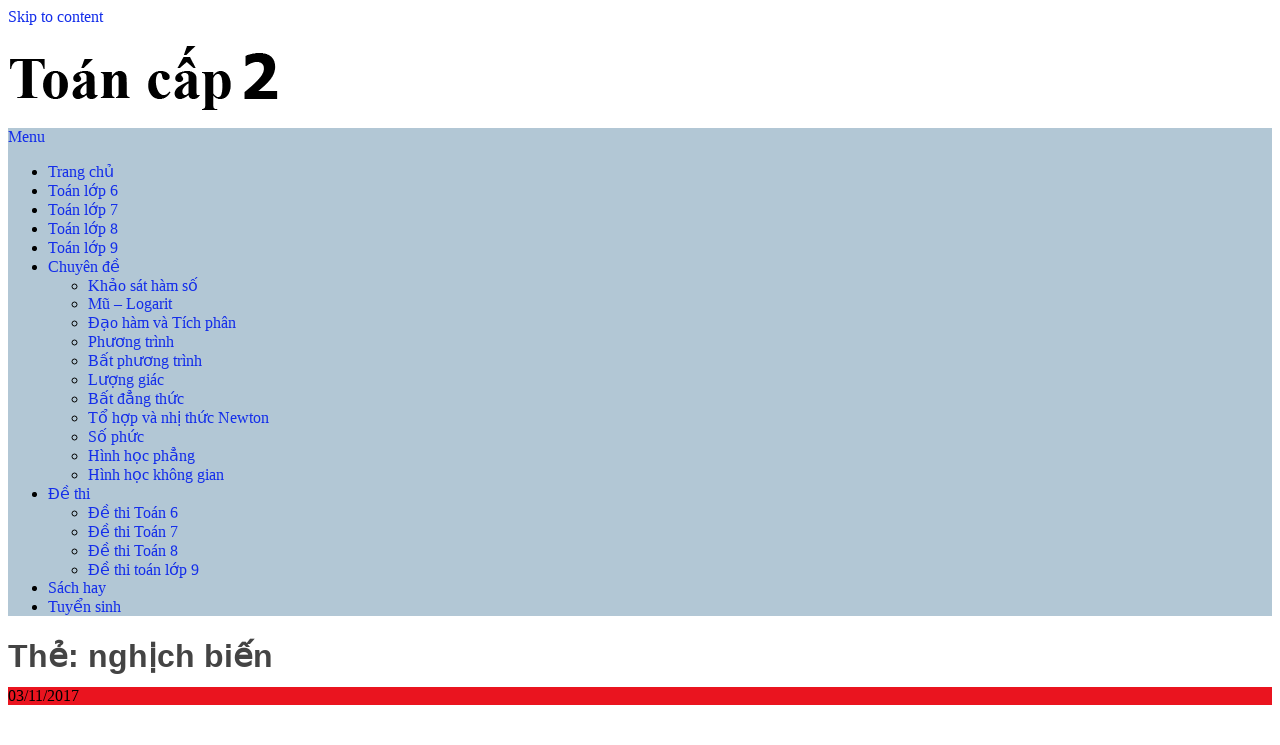

--- FILE ---
content_type: text/html; charset=UTF-8
request_url: https://toancap2.com/tag/nghich-bien/
body_size: 10093
content:
<!DOCTYPE html>
<html lang="vi">
<head>
	<meta charset="UTF-8">
	<meta name="viewport" content="width=device-width, initial-scale=1">
	<link rel="profile" href="https://gmpg.org/xfn/11">
	<link rel="pingback" href="https://toancap2.com/xmlrpc.php">
	<meta name='robots' content='index, follow, max-image-preview:large, max-snippet:-1, max-video-preview:-1' />
	<style>img:is([sizes="auto" i], [sizes^="auto," i]) { contain-intrinsic-size: 3000px 1500px }</style>
	
	<!-- This site is optimized with the Yoast SEO plugin v26.1.1 - https://yoast.com/wordpress/plugins/seo/ -->
	<title>nghịch biến - Toán cấp 2</title>
	<link rel="canonical" href="https://toancap2.com/tag/nghich-bien/" />
	<meta property="og:locale" content="vi_VN" />
	<meta property="og:type" content="article" />
	<meta property="og:title" content="nghịch biến - Toán cấp 2" />
	<meta property="og:url" content="https://toancap2.com/tag/nghich-bien/" />
	<meta property="og:site_name" content="Toán cấp 2" />
	<meta name="twitter:card" content="summary_large_image" />
	<script type="application/ld+json" class="yoast-schema-graph">{"@context":"https://schema.org","@graph":[{"@type":"CollectionPage","@id":"https://toancap2.com/tag/nghich-bien/","url":"https://toancap2.com/tag/nghich-bien/","name":"nghịch biến - Toán cấp 2","isPartOf":{"@id":"https://toancap2.com/#website"},"primaryImageOfPage":{"@id":"https://toancap2.com/tag/nghich-bien/#primaryimage"},"image":{"@id":"https://toancap2.com/tag/nghich-bien/#primaryimage"},"thumbnailUrl":"https://toancap2.com/wp-content/uploads/2017/11/2-dang-toan-ve-su-bien-thien-cua-ham-so.jpg","breadcrumb":{"@id":"https://toancap2.com/tag/nghich-bien/#breadcrumb"},"inLanguage":"vi"},{"@type":"ImageObject","inLanguage":"vi","@id":"https://toancap2.com/tag/nghich-bien/#primaryimage","url":"https://toancap2.com/wp-content/uploads/2017/11/2-dang-toan-ve-su-bien-thien-cua-ham-so.jpg","contentUrl":"https://toancap2.com/wp-content/uploads/2017/11/2-dang-toan-ve-su-bien-thien-cua-ham-so.jpg","width":600,"height":306,"caption":"2 dạng toán về sự biến thiên của hàm số"},{"@type":"BreadcrumbList","@id":"https://toancap2.com/tag/nghich-bien/#breadcrumb","itemListElement":[{"@type":"ListItem","position":1,"name":"Home","item":"https://toancap2.com/"},{"@type":"ListItem","position":2,"name":"nghịch biến"}]},{"@type":"WebSite","@id":"https://toancap2.com/#website","url":"https://toancap2.com/","name":"Toán cấp 2","description":"Yêu Toán học","publisher":{"@id":"https://toancap2.com/#organization"},"potentialAction":[{"@type":"SearchAction","target":{"@type":"EntryPoint","urlTemplate":"https://toancap2.com/?s={search_term_string}"},"query-input":{"@type":"PropertyValueSpecification","valueRequired":true,"valueName":"search_term_string"}}],"inLanguage":"vi"},{"@type":"Organization","@id":"https://toancap2.com/#organization","name":"Toán cấp 2","url":"https://toancap2.com/","logo":{"@type":"ImageObject","inLanguage":"vi","@id":"https://toancap2.com/#/schema/logo/image/","url":"https://toancap2.com/wp-content/uploads/2020/09/cropped-logo-toancap3.com-26.6.20171.png","contentUrl":"https://toancap2.com/wp-content/uploads/2020/09/cropped-logo-toancap3.com-26.6.20171.png","width":272,"height":64,"caption":"Toán cấp 2"},"image":{"@id":"https://toancap2.com/#/schema/logo/image/"}}]}</script>
	<!-- / Yoast SEO plugin. -->


<link rel='dns-prefetch' href='//fonts.googleapis.com' />
<link rel="alternate" type="application/rss+xml" title="Dòng thông tin Toán cấp 2 &raquo;" href="https://toancap2.com/feed/" />
<link rel="alternate" type="application/rss+xml" title="Toán cấp 2 &raquo; Dòng bình luận" href="https://toancap2.com/comments/feed/" />
<link rel="alternate" type="application/rss+xml" title="Dòng thông tin cho Thẻ Toán cấp 2 &raquo; nghịch biến" href="https://toancap2.com/tag/nghich-bien/feed/" />
<script type="text/javascript">
/* <![CDATA[ */
window._wpemojiSettings = {"baseUrl":"https:\/\/s.w.org\/images\/core\/emoji\/16.0.1\/72x72\/","ext":".png","svgUrl":"https:\/\/s.w.org\/images\/core\/emoji\/16.0.1\/svg\/","svgExt":".svg","source":{"concatemoji":"https:\/\/toancap2.com\/wp-includes\/js\/wp-emoji-release.min.js?ver=6.8.3"}};
/*! This file is auto-generated */
!function(s,n){var o,i,e;function c(e){try{var t={supportTests:e,timestamp:(new Date).valueOf()};sessionStorage.setItem(o,JSON.stringify(t))}catch(e){}}function p(e,t,n){e.clearRect(0,0,e.canvas.width,e.canvas.height),e.fillText(t,0,0);var t=new Uint32Array(e.getImageData(0,0,e.canvas.width,e.canvas.height).data),a=(e.clearRect(0,0,e.canvas.width,e.canvas.height),e.fillText(n,0,0),new Uint32Array(e.getImageData(0,0,e.canvas.width,e.canvas.height).data));return t.every(function(e,t){return e===a[t]})}function u(e,t){e.clearRect(0,0,e.canvas.width,e.canvas.height),e.fillText(t,0,0);for(var n=e.getImageData(16,16,1,1),a=0;a<n.data.length;a++)if(0!==n.data[a])return!1;return!0}function f(e,t,n,a){switch(t){case"flag":return n(e,"\ud83c\udff3\ufe0f\u200d\u26a7\ufe0f","\ud83c\udff3\ufe0f\u200b\u26a7\ufe0f")?!1:!n(e,"\ud83c\udde8\ud83c\uddf6","\ud83c\udde8\u200b\ud83c\uddf6")&&!n(e,"\ud83c\udff4\udb40\udc67\udb40\udc62\udb40\udc65\udb40\udc6e\udb40\udc67\udb40\udc7f","\ud83c\udff4\u200b\udb40\udc67\u200b\udb40\udc62\u200b\udb40\udc65\u200b\udb40\udc6e\u200b\udb40\udc67\u200b\udb40\udc7f");case"emoji":return!a(e,"\ud83e\udedf")}return!1}function g(e,t,n,a){var r="undefined"!=typeof WorkerGlobalScope&&self instanceof WorkerGlobalScope?new OffscreenCanvas(300,150):s.createElement("canvas"),o=r.getContext("2d",{willReadFrequently:!0}),i=(o.textBaseline="top",o.font="600 32px Arial",{});return e.forEach(function(e){i[e]=t(o,e,n,a)}),i}function t(e){var t=s.createElement("script");t.src=e,t.defer=!0,s.head.appendChild(t)}"undefined"!=typeof Promise&&(o="wpEmojiSettingsSupports",i=["flag","emoji"],n.supports={everything:!0,everythingExceptFlag:!0},e=new Promise(function(e){s.addEventListener("DOMContentLoaded",e,{once:!0})}),new Promise(function(t){var n=function(){try{var e=JSON.parse(sessionStorage.getItem(o));if("object"==typeof e&&"number"==typeof e.timestamp&&(new Date).valueOf()<e.timestamp+604800&&"object"==typeof e.supportTests)return e.supportTests}catch(e){}return null}();if(!n){if("undefined"!=typeof Worker&&"undefined"!=typeof OffscreenCanvas&&"undefined"!=typeof URL&&URL.createObjectURL&&"undefined"!=typeof Blob)try{var e="postMessage("+g.toString()+"("+[JSON.stringify(i),f.toString(),p.toString(),u.toString()].join(",")+"));",a=new Blob([e],{type:"text/javascript"}),r=new Worker(URL.createObjectURL(a),{name:"wpTestEmojiSupports"});return void(r.onmessage=function(e){c(n=e.data),r.terminate(),t(n)})}catch(e){}c(n=g(i,f,p,u))}t(n)}).then(function(e){for(var t in e)n.supports[t]=e[t],n.supports.everything=n.supports.everything&&n.supports[t],"flag"!==t&&(n.supports.everythingExceptFlag=n.supports.everythingExceptFlag&&n.supports[t]);n.supports.everythingExceptFlag=n.supports.everythingExceptFlag&&!n.supports.flag,n.DOMReady=!1,n.readyCallback=function(){n.DOMReady=!0}}).then(function(){return e}).then(function(){var e;n.supports.everything||(n.readyCallback(),(e=n.source||{}).concatemoji?t(e.concatemoji):e.wpemoji&&e.twemoji&&(t(e.twemoji),t(e.wpemoji)))}))}((window,document),window._wpemojiSettings);
/* ]]> */
</script>

<style id='wp-emoji-styles-inline-css' type='text/css'>

	img.wp-smiley, img.emoji {
		display: inline !important;
		border: none !important;
		box-shadow: none !important;
		height: 1em !important;
		width: 1em !important;
		margin: 0 0.07em !important;
		vertical-align: -0.1em !important;
		background: none !important;
		padding: 0 !important;
	}
</style>
<link rel='stylesheet' id='wp-block-library-css' href='https://toancap2.com/wp-includes/css/dist/block-library/style.min.css?ver=6.8.3' type='text/css' media='all' />
<style id='classic-theme-styles-inline-css' type='text/css'>
/*! This file is auto-generated */
.wp-block-button__link{color:#fff;background-color:#32373c;border-radius:9999px;box-shadow:none;text-decoration:none;padding:calc(.667em + 2px) calc(1.333em + 2px);font-size:1.125em}.wp-block-file__button{background:#32373c;color:#fff;text-decoration:none}
</style>
<style id='pdfemb-pdf-embedder-viewer-style-inline-css' type='text/css'>
.wp-block-pdfemb-pdf-embedder-viewer{max-width:none}

</style>
<style id='global-styles-inline-css' type='text/css'>
:root{--wp--preset--aspect-ratio--square: 1;--wp--preset--aspect-ratio--4-3: 4/3;--wp--preset--aspect-ratio--3-4: 3/4;--wp--preset--aspect-ratio--3-2: 3/2;--wp--preset--aspect-ratio--2-3: 2/3;--wp--preset--aspect-ratio--16-9: 16/9;--wp--preset--aspect-ratio--9-16: 9/16;--wp--preset--color--black: #000000;--wp--preset--color--cyan-bluish-gray: #abb8c3;--wp--preset--color--white: #ffffff;--wp--preset--color--pale-pink: #f78da7;--wp--preset--color--vivid-red: #cf2e2e;--wp--preset--color--luminous-vivid-orange: #ff6900;--wp--preset--color--luminous-vivid-amber: #fcb900;--wp--preset--color--light-green-cyan: #7bdcb5;--wp--preset--color--vivid-green-cyan: #00d084;--wp--preset--color--pale-cyan-blue: #8ed1fc;--wp--preset--color--vivid-cyan-blue: #0693e3;--wp--preset--color--vivid-purple: #9b51e0;--wp--preset--gradient--vivid-cyan-blue-to-vivid-purple: linear-gradient(135deg,rgba(6,147,227,1) 0%,rgb(155,81,224) 100%);--wp--preset--gradient--light-green-cyan-to-vivid-green-cyan: linear-gradient(135deg,rgb(122,220,180) 0%,rgb(0,208,130) 100%);--wp--preset--gradient--luminous-vivid-amber-to-luminous-vivid-orange: linear-gradient(135deg,rgba(252,185,0,1) 0%,rgba(255,105,0,1) 100%);--wp--preset--gradient--luminous-vivid-orange-to-vivid-red: linear-gradient(135deg,rgba(255,105,0,1) 0%,rgb(207,46,46) 100%);--wp--preset--gradient--very-light-gray-to-cyan-bluish-gray: linear-gradient(135deg,rgb(238,238,238) 0%,rgb(169,184,195) 100%);--wp--preset--gradient--cool-to-warm-spectrum: linear-gradient(135deg,rgb(74,234,220) 0%,rgb(151,120,209) 20%,rgb(207,42,186) 40%,rgb(238,44,130) 60%,rgb(251,105,98) 80%,rgb(254,248,76) 100%);--wp--preset--gradient--blush-light-purple: linear-gradient(135deg,rgb(255,206,236) 0%,rgb(152,150,240) 100%);--wp--preset--gradient--blush-bordeaux: linear-gradient(135deg,rgb(254,205,165) 0%,rgb(254,45,45) 50%,rgb(107,0,62) 100%);--wp--preset--gradient--luminous-dusk: linear-gradient(135deg,rgb(255,203,112) 0%,rgb(199,81,192) 50%,rgb(65,88,208) 100%);--wp--preset--gradient--pale-ocean: linear-gradient(135deg,rgb(255,245,203) 0%,rgb(182,227,212) 50%,rgb(51,167,181) 100%);--wp--preset--gradient--electric-grass: linear-gradient(135deg,rgb(202,248,128) 0%,rgb(113,206,126) 100%);--wp--preset--gradient--midnight: linear-gradient(135deg,rgb(2,3,129) 0%,rgb(40,116,252) 100%);--wp--preset--font-size--small: 13px;--wp--preset--font-size--medium: 20px;--wp--preset--font-size--large: 36px;--wp--preset--font-size--x-large: 42px;--wp--preset--spacing--20: 0.44rem;--wp--preset--spacing--30: 0.67rem;--wp--preset--spacing--40: 1rem;--wp--preset--spacing--50: 1.5rem;--wp--preset--spacing--60: 2.25rem;--wp--preset--spacing--70: 3.38rem;--wp--preset--spacing--80: 5.06rem;--wp--preset--shadow--natural: 6px 6px 9px rgba(0, 0, 0, 0.2);--wp--preset--shadow--deep: 12px 12px 50px rgba(0, 0, 0, 0.4);--wp--preset--shadow--sharp: 6px 6px 0px rgba(0, 0, 0, 0.2);--wp--preset--shadow--outlined: 6px 6px 0px -3px rgba(255, 255, 255, 1), 6px 6px rgba(0, 0, 0, 1);--wp--preset--shadow--crisp: 6px 6px 0px rgba(0, 0, 0, 1);}:where(.is-layout-flex){gap: 0.5em;}:where(.is-layout-grid){gap: 0.5em;}body .is-layout-flex{display: flex;}.is-layout-flex{flex-wrap: wrap;align-items: center;}.is-layout-flex > :is(*, div){margin: 0;}body .is-layout-grid{display: grid;}.is-layout-grid > :is(*, div){margin: 0;}:where(.wp-block-columns.is-layout-flex){gap: 2em;}:where(.wp-block-columns.is-layout-grid){gap: 2em;}:where(.wp-block-post-template.is-layout-flex){gap: 1.25em;}:where(.wp-block-post-template.is-layout-grid){gap: 1.25em;}.has-black-color{color: var(--wp--preset--color--black) !important;}.has-cyan-bluish-gray-color{color: var(--wp--preset--color--cyan-bluish-gray) !important;}.has-white-color{color: var(--wp--preset--color--white) !important;}.has-pale-pink-color{color: var(--wp--preset--color--pale-pink) !important;}.has-vivid-red-color{color: var(--wp--preset--color--vivid-red) !important;}.has-luminous-vivid-orange-color{color: var(--wp--preset--color--luminous-vivid-orange) !important;}.has-luminous-vivid-amber-color{color: var(--wp--preset--color--luminous-vivid-amber) !important;}.has-light-green-cyan-color{color: var(--wp--preset--color--light-green-cyan) !important;}.has-vivid-green-cyan-color{color: var(--wp--preset--color--vivid-green-cyan) !important;}.has-pale-cyan-blue-color{color: var(--wp--preset--color--pale-cyan-blue) !important;}.has-vivid-cyan-blue-color{color: var(--wp--preset--color--vivid-cyan-blue) !important;}.has-vivid-purple-color{color: var(--wp--preset--color--vivid-purple) !important;}.has-black-background-color{background-color: var(--wp--preset--color--black) !important;}.has-cyan-bluish-gray-background-color{background-color: var(--wp--preset--color--cyan-bluish-gray) !important;}.has-white-background-color{background-color: var(--wp--preset--color--white) !important;}.has-pale-pink-background-color{background-color: var(--wp--preset--color--pale-pink) !important;}.has-vivid-red-background-color{background-color: var(--wp--preset--color--vivid-red) !important;}.has-luminous-vivid-orange-background-color{background-color: var(--wp--preset--color--luminous-vivid-orange) !important;}.has-luminous-vivid-amber-background-color{background-color: var(--wp--preset--color--luminous-vivid-amber) !important;}.has-light-green-cyan-background-color{background-color: var(--wp--preset--color--light-green-cyan) !important;}.has-vivid-green-cyan-background-color{background-color: var(--wp--preset--color--vivid-green-cyan) !important;}.has-pale-cyan-blue-background-color{background-color: var(--wp--preset--color--pale-cyan-blue) !important;}.has-vivid-cyan-blue-background-color{background-color: var(--wp--preset--color--vivid-cyan-blue) !important;}.has-vivid-purple-background-color{background-color: var(--wp--preset--color--vivid-purple) !important;}.has-black-border-color{border-color: var(--wp--preset--color--black) !important;}.has-cyan-bluish-gray-border-color{border-color: var(--wp--preset--color--cyan-bluish-gray) !important;}.has-white-border-color{border-color: var(--wp--preset--color--white) !important;}.has-pale-pink-border-color{border-color: var(--wp--preset--color--pale-pink) !important;}.has-vivid-red-border-color{border-color: var(--wp--preset--color--vivid-red) !important;}.has-luminous-vivid-orange-border-color{border-color: var(--wp--preset--color--luminous-vivid-orange) !important;}.has-luminous-vivid-amber-border-color{border-color: var(--wp--preset--color--luminous-vivid-amber) !important;}.has-light-green-cyan-border-color{border-color: var(--wp--preset--color--light-green-cyan) !important;}.has-vivid-green-cyan-border-color{border-color: var(--wp--preset--color--vivid-green-cyan) !important;}.has-pale-cyan-blue-border-color{border-color: var(--wp--preset--color--pale-cyan-blue) !important;}.has-vivid-cyan-blue-border-color{border-color: var(--wp--preset--color--vivid-cyan-blue) !important;}.has-vivid-purple-border-color{border-color: var(--wp--preset--color--vivid-purple) !important;}.has-vivid-cyan-blue-to-vivid-purple-gradient-background{background: var(--wp--preset--gradient--vivid-cyan-blue-to-vivid-purple) !important;}.has-light-green-cyan-to-vivid-green-cyan-gradient-background{background: var(--wp--preset--gradient--light-green-cyan-to-vivid-green-cyan) !important;}.has-luminous-vivid-amber-to-luminous-vivid-orange-gradient-background{background: var(--wp--preset--gradient--luminous-vivid-amber-to-luminous-vivid-orange) !important;}.has-luminous-vivid-orange-to-vivid-red-gradient-background{background: var(--wp--preset--gradient--luminous-vivid-orange-to-vivid-red) !important;}.has-very-light-gray-to-cyan-bluish-gray-gradient-background{background: var(--wp--preset--gradient--very-light-gray-to-cyan-bluish-gray) !important;}.has-cool-to-warm-spectrum-gradient-background{background: var(--wp--preset--gradient--cool-to-warm-spectrum) !important;}.has-blush-light-purple-gradient-background{background: var(--wp--preset--gradient--blush-light-purple) !important;}.has-blush-bordeaux-gradient-background{background: var(--wp--preset--gradient--blush-bordeaux) !important;}.has-luminous-dusk-gradient-background{background: var(--wp--preset--gradient--luminous-dusk) !important;}.has-pale-ocean-gradient-background{background: var(--wp--preset--gradient--pale-ocean) !important;}.has-electric-grass-gradient-background{background: var(--wp--preset--gradient--electric-grass) !important;}.has-midnight-gradient-background{background: var(--wp--preset--gradient--midnight) !important;}.has-small-font-size{font-size: var(--wp--preset--font-size--small) !important;}.has-medium-font-size{font-size: var(--wp--preset--font-size--medium) !important;}.has-large-font-size{font-size: var(--wp--preset--font-size--large) !important;}.has-x-large-font-size{font-size: var(--wp--preset--font-size--x-large) !important;}
:where(.wp-block-post-template.is-layout-flex){gap: 1.25em;}:where(.wp-block-post-template.is-layout-grid){gap: 1.25em;}
:where(.wp-block-columns.is-layout-flex){gap: 2em;}:where(.wp-block-columns.is-layout-grid){gap: 2em;}
:root :where(.wp-block-pullquote){font-size: 1.5em;line-height: 1.6;}
</style>
<link rel='stylesheet' id='bbspoiler-css' href='https://toancap2.com/wp-content/plugins/bbspoiler/inc/bbspoiler.css?ver=6.8.3' type='text/css' media='all' />
<link rel='stylesheet' id='related-posts-by-taxonomy-css' href='https://toancap2.com/wp-content/plugins/related-posts-by-taxonomy/includes/assets/css/styles.css?ver=6.8.3' type='text/css' media='all' />
<link rel='stylesheet' id='toc-screen-css' href='https://toancap2.com/wp-content/plugins/table-of-contents-plus/screen.min.css?ver=2411.1' type='text/css' media='all' />
<link rel='stylesheet' id='ribbon-lite-style-css' href='https://toancap2.com/wp-content/themes/ribbon-lite/style.css?ver=6.8.3' type='text/css' media='all' />
<style id='ribbon-lite-style-inline-css' type='text/css'>

        #site-header { background-image: url(''); }
        #tabber .inside li .meta b,footer .widget li a:hover,.fn a,.reply a,#tabber .inside li div.info .entry-title a:hover, #navigation ul ul a:hover,.single_post a, a:hover, .sidebar.c-4-12 .textwidget a, #site-footer .textwidget a, #commentform a, #tabber .inside li a, .copyrights a:hover, a, .sidebar.c-4-12 a:hover, .top a:hover, footer .tagcloud a:hover { color: #EA141F; }

        .nav-previous a:hover, .nav-next a:hover, #commentform input#submit, #searchform input[type='submit'], .home_menu_item, .primary-navigation a:hover, .post-date-ribbon, .currenttext, .pagination a:hover, .readMore a, .mts-subscribe input[type='submit'], .pagination .current, .woocommerce nav.woocommerce-pagination ul li a:focus, .woocommerce nav.woocommerce-pagination ul li a:hover, .woocommerce nav.woocommerce-pagination ul li span.current, .woocommerce-product-search input[type="submit"], .woocommerce a.button, .woocommerce-page a.button, .woocommerce button.button, .woocommerce-page button.button, .woocommerce input.button, .woocommerce-page input.button, .woocommerce #respond input#submit, .woocommerce-page #respond input#submit, .woocommerce #content input.button, .woocommerce-page #content input.button { background-color: #EA141F; }

        .woocommerce nav.woocommerce-pagination ul li span.current, .woocommerce-page nav.woocommerce-pagination ul li span.current, .woocommerce #content nav.woocommerce-pagination ul li span.current, .woocommerce-page #content nav.woocommerce-pagination ul li span.current, .woocommerce nav.woocommerce-pagination ul li a:hover, .woocommerce-page nav.woocommerce-pagination ul li a:hover, .woocommerce #content nav.woocommerce-pagination ul li a:hover, .woocommerce-page #content nav.woocommerce-pagination ul li a:hover, .woocommerce nav.woocommerce-pagination ul li a:focus, .woocommerce-page nav.woocommerce-pagination ul li a:focus, .woocommerce #content nav.woocommerce-pagination ul li a:focus, .woocommerce-page #content nav.woocommerce-pagination ul li a:focus, .pagination .current, .tagcloud a { border-color: #EA141F; }
        .corner { border-color: transparent transparent #EA141F transparent;}

        .primary-navigation, footer, .readMore a:hover, #commentform input#submit:hover, .featured-thumbnail .latestPost-review-wrapper { background-color: #364956; }
			
</style>
<link rel='stylesheet' id='theme-slug-fonts-css' href='//fonts.googleapis.com/css?family=Monda%3A400%2C700' type='text/css' media='all' />
<script type="text/javascript" src="https://toancap2.com/wp-includes/js/jquery/jquery.min.js?ver=3.7.1" id="jquery-core-js"></script>
<script type="text/javascript" src="https://toancap2.com/wp-includes/js/jquery/jquery-migrate.min.js?ver=3.4.1" id="jquery-migrate-js"></script>
<script type="text/javascript" id="bbspoiler-js-extra">
/* <![CDATA[ */
var title = {"unfolded":"Expand","folded":"Collapse"};
/* ]]> */
</script>
<script type="text/javascript" src="https://toancap2.com/wp-content/plugins/bbspoiler/inc/bbspoiler.js?ver=6.8.3" id="bbspoiler-js"></script>
<script type="text/javascript" src="https://toancap2.com/wp-content/themes/ribbon-lite/js/customscripts.js?ver=6.8.3" id="ribbon-lite-customscripts-js"></script>
<script></script><link rel="https://api.w.org/" href="https://toancap2.com/wp-json/" /><link rel="alternate" title="JSON" type="application/json" href="https://toancap2.com/wp-json/wp/v2/tags/111" /><link rel="EditURI" type="application/rsd+xml" title="RSD" href="https://toancap2.com/xmlrpc.php?rsd" />
<meta name="generator" content="WordPress 6.8.3" />
<meta name="generator" content="Powered by WPBakery Page Builder - drag and drop page builder for WordPress."/>
	<style type="text/css">
			.site-title,
		.site-description {
			position: absolute;
			clip: rect(1px, 1px, 1px, 1px);
		}
		</style>
	<link rel="icon" href="https://toancap2.com/wp-content/uploads/2025/04/cropped-logo-TOANCAP2-COM-32x32.png" sizes="32x32" />
<link rel="icon" href="https://toancap2.com/wp-content/uploads/2025/04/cropped-logo-TOANCAP2-COM-192x192.png" sizes="192x192" />
<link rel="apple-touch-icon" href="https://toancap2.com/wp-content/uploads/2025/04/cropped-logo-TOANCAP2-COM-180x180.png" />
<meta name="msapplication-TileImage" content="https://toancap2.com/wp-content/uploads/2025/04/cropped-logo-TOANCAP2-COM-270x270.png" />
		<style type="text/css" id="wp-custom-css">
			/*
Bạn có thể thêm CSS ở đây.

Nhấp chuột vào biểu tượng trợ giúp phía trên để tìm hiểu thêm.
*/
a {
    text-decoration: none;
    color: #142eea !important;
    
}
.meta-related {
    font-size: 13px;
    line-height: 1.4em;
    font-weight: 400;
    background-color: #fcfcfc;
}
h1, h2, h3, h4, h5, h6 {
    font-weight: bold;
    margin-bottom: 12px;
    color: #444;
    font-family: -apple-system, BlinkMacSystemFont, "Segoe UI", Roboto, Helvetica, Arial, sans-serif, "Apple Color Emoji", "Segoe UI Emoji", "Segoe UI Symbol";}
@media screen and (max-width: 640px)
.single-title {
    font-size: 17px;
}
@media screen and (max-width: 865px)
a#pull {
    display: block;
    width: 100%;
    background: #ccd7e1;}
.primary-navigation, footer, .readMore a:hover, #commentform input#submit:hover, .featured-thumbnail .latestPost-review-wrapper {
    background-color: #b2c7d5;
}
.single_post {
    background-color: #fff;
    padding: 5px 5px;}
.sidebar.c-4-12 {
   
    max-width: 400px;}
		</style>
		<noscript><style> .wpb_animate_when_almost_visible { opacity: 1; }</style></noscript></head>

<body data-rsssl=1 class="archive tag tag-nghich-bien tag-111 wp-custom-logo wp-theme-ribbon-lite group-blog hfeed wpb-js-composer js-comp-ver-7.0 vc_responsive">
    <div class="main-container">
		<a class="skip-link screen-reader-text" href="#content">Skip to content</a>
		<header id="site-header" role="banner">
			<div class="container clear">
				<div class="site-branding">
																	    <h2 id="logo" class="image-logo" itemprop="headline">
								<a href="https://toancap2.com/" class="custom-logo-link" rel="home"><img width="272" height="64" src="https://toancap2.com/wp-content/uploads/2020/09/cropped-logo-toancap3.com-26.6.20171.png" class="custom-logo" alt="Toán cấp 2" decoding="async" /></a>							</h2><!-- END #logo -->
															</div><!-- .site-branding -->
							</div>
			<div class="primary-navigation">
				<a href="#" id="pull" class="toggle-mobile-menu">Menu</a>
				<div class="container clear">
					<nav id="navigation" class="primary-navigation mobile-menu-wrapper" role="navigation">
													<ul id="menu-primary-navigation" class="menu clearfix"><li id="menu-item-1980" class="menu-item menu-item-type-post_type menu-item-object-page menu-item-home menu-item-1980"><a href="https://toancap2.com/">Trang chủ</a></li>
<li id="menu-item-487" class="menu-item menu-item-type-post_type menu-item-object-page menu-item-487"><a href="https://toancap2.com/toan-6/">Toán lớp 6</a></li>
<li id="menu-item-486" class="menu-item menu-item-type-post_type menu-item-object-page menu-item-486"><a href="https://toancap2.com/toan-7/">Toán lớp 7</a></li>
<li id="menu-item-485" class="menu-item menu-item-type-post_type menu-item-object-page menu-item-485"><a href="https://toancap2.com/toan-8/">Toán lớp 8</a></li>
<li id="menu-item-7837" class="menu-item menu-item-type-taxonomy menu-item-object-category menu-item-7837"><a href="https://toancap2.com/toan-lop-9/">Toán lớp 9</a></li>
<li id="menu-item-110" class="menu-item menu-item-type-taxonomy menu-item-object-category menu-item-has-children menu-item-110"><a href="https://toancap2.com/chuyen-de/">Chuyên đề</a>
<ul class="sub-menu">
	<li id="menu-item-2015" class="menu-item menu-item-type-taxonomy menu-item-object-category menu-item-2015"><a href="https://toancap2.com/chuyen-de/khao-sat-ham-so/">Khảo sát hàm số</a></li>
	<li id="menu-item-2017" class="menu-item menu-item-type-taxonomy menu-item-object-category menu-item-2017"><a href="https://toancap2.com/chuyen-de/mu-logarit/">Mũ &#8211; Logarit</a></li>
	<li id="menu-item-2013" class="menu-item menu-item-type-taxonomy menu-item-object-category menu-item-2013"><a href="https://toancap2.com/chuyen-de/dao-ham-va-tich-phan/">Đạo hàm và Tích phân</a></li>
	<li id="menu-item-2018" class="menu-item menu-item-type-taxonomy menu-item-object-category menu-item-2018"><a href="https://toancap2.com/chuyen-de/phuong-trinh-va-he-phuong-trinh/">Phương trình</a></li>
	<li id="menu-item-2012" class="menu-item menu-item-type-taxonomy menu-item-object-category menu-item-2012"><a href="https://toancap2.com/chuyen-de/bat-phuong-trinh/">Bất phương trình</a></li>
	<li id="menu-item-2016" class="menu-item menu-item-type-taxonomy menu-item-object-category menu-item-2016"><a href="https://toancap2.com/chuyen-de/luong-giac/">Lượng giác</a></li>
	<li id="menu-item-2011" class="menu-item menu-item-type-taxonomy menu-item-object-category menu-item-2011"><a href="https://toancap2.com/chuyen-de/bat-dang-thuc/">Bất đẳng thức</a></li>
	<li id="menu-item-2020" class="menu-item menu-item-type-taxonomy menu-item-object-category menu-item-2020"><a href="https://toancap2.com/chuyen-de/to-hop-va-nhi-thuc-newton/">Tổ hợp và nhị thức Newton</a></li>
	<li id="menu-item-2019" class="menu-item menu-item-type-taxonomy menu-item-object-category menu-item-2019"><a href="https://toancap2.com/chuyen-de/so-phuc/">Số phức</a></li>
	<li id="menu-item-2021" class="menu-item menu-item-type-taxonomy menu-item-object-category menu-item-2021"><a href="https://toancap2.com/chuyen-de/hinh-hoc-phang/">Hình học phẳng</a></li>
	<li id="menu-item-2014" class="menu-item menu-item-type-taxonomy menu-item-object-category menu-item-2014"><a href="https://toancap2.com/chuyen-de/hinh-hoc-khong-gian/">Hình học không gian</a></li>
</ul>
</li>
<li id="menu-item-954" class="menu-item menu-item-type-taxonomy menu-item-object-category menu-item-has-children menu-item-954"><a href="https://toancap2.com/de-thi/">Đề thi</a>
<ul class="sub-menu">
	<li id="menu-item-2786" class="menu-item menu-item-type-taxonomy menu-item-object-category menu-item-2786"><a href="https://toancap2.com/de-thi/de-thi-toan-6/">Đề thi Toán 6</a></li>
	<li id="menu-item-2787" class="menu-item menu-item-type-taxonomy menu-item-object-category menu-item-2787"><a href="https://toancap2.com/de-thi/de-thi-toan-7/">Đề thi Toán 7</a></li>
	<li id="menu-item-2788" class="menu-item menu-item-type-taxonomy menu-item-object-category menu-item-2788"><a href="https://toancap2.com/de-thi/de-thi-toan-8/">Đề thi Toán 8</a></li>
	<li id="menu-item-7838" class="menu-item menu-item-type-taxonomy menu-item-object-category menu-item-7838"><a href="https://toancap2.com/de-thi/de-thi-toan-lop-9/">Đề thi toán lớp 9</a></li>
</ul>
</li>
<li id="menu-item-1702" class="menu-item menu-item-type-taxonomy menu-item-object-category menu-item-1702"><a href="https://toancap2.com/sach-hay/">Sách hay</a></li>
<li id="menu-item-121" class="menu-item menu-item-type-taxonomy menu-item-object-category menu-item-121"><a href="https://toancap2.com/tuyen-sinh/">Tuyển sinh</a></li>
</ul>											</nav><!-- #site-navigation -->
				</div>
			</div>
		</header><!-- #masthead -->

<div id="page" class="home-page">
	<div id="content" class="article">
		<h1 class="postsby">
			<span>Thẻ: <span>nghịch biến</span></span>
		</h1>	
		        <article class="post excerpt">
            <div class="post-date-ribbon"><div class="corner"></div>03/11/2017</div>
            <header>                        
                <h2 class="title">
                    <a href="https://toancap2.com/2-dang-toan-ve-su-bien-thien-cua-ham-so/" title="2 dạng toán về sự biến thiên của hàm số" rel="bookmark">2 dạng toán về sự biến thiên của hàm số</a>
                </h2>
                <div class="post-info">
                    <span class="theauthor"><span><i class="ribbon-icon icon-users"></i></span>By&nbsp;<a href="https://toancap2.com/author/toancap2/" title="Đăng bởi Giáo Sư Trần Ngọc Bảo Châu" rel="author">Giáo Sư Trần Ngọc Bảo Châu</a></span>
                    <span class="featured-cat"><span><i class="ribbon-icon icon-bookmark"></i></span><a href="https://toancap2.com/chuyen-de/" rel="category tag">Chuyên đề</a>, <a href="https://toancap2.com/chuyen-de/khao-sat-ham-so/" rel="category tag">Khảo sát hàm số</a></span>
                    <span class="thecomment"><span><i class="ribbon-icon icon-comment"></i></span>&nbsp;<a href="https://toancap2.com/2-dang-toan-ve-su-bien-thien-cua-ham-so/#respond">0 Comments</a></span>
                </div>
            </header><!--.header-->
                                                <a href="https://toancap2.com/2-dang-toan-ve-su-bien-thien-cua-ham-so/" title="2 dạng toán về sự biến thiên của hàm số" id="featured-thumbnail">
                        <div class="featured-thumbnail">
                            <img width="150" height="150" src="https://toancap2.com/wp-content/uploads/2017/11/2-dang-toan-ve-su-bien-thien-cua-ham-so-150x150.jpg" class="attachment-ribbon-lite-featured size-ribbon-lite-featured wp-post-image" alt="2 dạng toán về sự biến thiên của hàm số" title="" decoding="async" />                                                    </div>
                    </a>
                                <div class="post-content">
                    Có 2 dạng toán về sự biến thiên của hàm số đó là: Xét sự biến thiên của hàm số và dạng toán chứng minh đồng biến, nghịch biến trên một khoảng. Chúng ta cùng đọc từng dạng với phương pháp giải chung và ví dụ mình họa. Sau đó làm bài tập rèn luyện                </div>
                        <div class="readMore">
            <a href="https://toancap2.com/2-dang-toan-ve-su-bien-thien-cua-ham-so/" title="2 dạng toán về sự biến thiên của hàm số">
                Read More            </a>
        </div>
                            </article>
            <article class="post excerpt">
            <div class="post-date-ribbon"><div class="corner"></div>19/10/2016</div>
            <header>                        
                <h2 class="title">
                    <a href="https://toancap2.com/su-dong-bien-su-nghich-bien-cua-ham-so/" title="Sự đồng biến, sự nghịch biến của hàm số" rel="bookmark">Sự đồng biến, sự nghịch biến của hàm số</a>
                </h2>
                <div class="post-info">
                    <span class="theauthor"><span><i class="ribbon-icon icon-users"></i></span>By&nbsp;<a href="https://toancap2.com/author/toancap2/" title="Đăng bởi Giáo Sư Trần Ngọc Bảo Châu" rel="author">Giáo Sư Trần Ngọc Bảo Châu</a></span>
                    <span class="featured-cat"><span><i class="ribbon-icon icon-bookmark"></i></span><a href="https://toancap2.com/dai-so/" rel="category tag">Đại số</a>, <a href="https://toancap2.com/toan-lop-8/" rel="category tag">Toán lớp 8</a></span>
                    <span class="thecomment"><span><i class="ribbon-icon icon-comment"></i></span>&nbsp;<a href="https://toancap2.com/su-dong-bien-su-nghich-bien-cua-ham-so/#respond">0 Comments</a></span>
                </div>
            </header><!--.header-->
                                                <a href="https://toancap2.com/su-dong-bien-su-nghich-bien-cua-ham-so/" title="Sự đồng biến, sự nghịch biến của hàm số" id="featured-thumbnail">
                        <div class="featured-thumbnail">
                            <img width="150" height="69" src="https://toancap2.com/wp-content/uploads/2016/10/su-dong-bien-su-nghich-bien-cua-ham-so.png" class="attachment-ribbon-lite-featured size-ribbon-lite-featured wp-post-image" alt="Sự đồng biến, sự nghịch biến của hàm số" title="" decoding="async" srcset="https://toancap2.com/wp-content/uploads/2016/10/su-dong-bien-su-nghich-bien-cua-ham-so.png 585w, https://toancap2.com/wp-content/uploads/2016/10/su-dong-bien-su-nghich-bien-cua-ham-so-300x138.png 300w" sizes="(max-width: 150px) 100vw, 150px" />                                                    </div>
                    </a>
                                <div class="post-content">
                    Tóm tắt lý thuyết sự đồng biến, sự nghịch biến của hàm số Ta kí hiệu K là một khoảng, một đoạn hoặc một nửa cho trước. 1. Khái niệm đồng biến, nghịch biến của hàm số y = f(x) Hàm số y = f(x) đồng biến (tăng) trên K ⇔ ∀ [latex]\displaystyle {{x}_{1}},{{x}_{2}}[/latex] ∈                </div>
                        <div class="readMore">
            <a href="https://toancap2.com/su-dong-bien-su-nghich-bien-cua-ham-so/" title="Sự đồng biến, sự nghịch biến của hàm số">
                Read More            </a>
        </div>
                            </article>
    	<nav class="navigation posts-navigation" role="navigation">
		<!--Start Pagination-->
        	</nav><!--End Pagination-->
		</div>
	
<aside class="sidebar c-4-12">
	<div id="sidebars" class="sidebar">
		<div class="sidebar_list">
			<div id="search-3" class="widget widget_search"><form method="get" id="searchform" class="search-form" action="https://toancap2.com" _lpchecked="1">
	<fieldset>
		<input type="text" name="s" id="s" value="Search this site..." onblur="if (this.value == '') {this.value = 'Search this site...';}" onfocus="if (this.value == 'Search this site...') {this.value = '';}" >
		<input type="submit" value="Search" />
	</fieldset>
</form>
</div>
		<div id="recent-posts-3" class="widget widget_recent_entries">
		<h3 class="widget-title">Bài viết mới</h3>
		<ul>
											<li>
					<a href="https://toancap2.com/tong-hop-kien-thuc-toan-lop-9-trong-tam-giup-hoc-sinh-on-tap-hieu-qua/">Tổng hợp kiến thức Toán lớp 9 trọng tâm giúp học sinh ôn tập hiệu quả</a>
									</li>
											<li>
					<a href="https://toancap2.com/tuyen-chon-cac-dang-bai-tap-he-hai-phuong-trinh-bac-nhat-hai-an/">Tuyển chọn các dạng bài tập hệ hai phương trình bậc nhất hai ẩn</a>
									</li>
											<li>
					<a href="https://toancap2.com/tuyen-chon-cac-dang-bai-tap-tan-so-va-tan-so-tuong-doi/">Tuyển chọn các dạng bài tập tần số và tần số tương đối</a>
									</li>
											<li>
					<a href="https://toancap2.com/tuyen-chon-cac-dang-bai-tap-tu-giac-noi-tiep-va-da-giac-deu/">Tuyển chọn các dạng bài tập tứ giác nội tiếp và đa giác đều</a>
									</li>
											<li>
					<a href="https://toancap2.com/cac-dang-bai-tap-xac-suat-cua-bien-co-trong-mot-so-mo-hinh-xac-suat-don-gian/">Các dạng bài tập xác suất của biến cố trong một số mô hình xác suất đơn giản</a>
									</li>
					</ul>

		</div><div id="custom_html-2" class="widget_text widget widget_custom_html"><h3 class="widget-title">DMCA</h3><div class="textwidget custom-html-widget"> <a href="//www.dmca.com/Protection/Status.aspx?ID=3893bbb9-bf8b-49b9-b3be-aa232a16f7f7" title="DMCA.com Protection Status" class="dmca-badge"> 
<img src="//images.dmca.com/Badges/_dmca_premi_badge_2.png?ID=3893bbb9-bf8b-49b9-b3be-aa232a16f7f7" alt="DMCA.com Protection Status">
</a>
 <script src="//images.dmca.com/Badges/DMCABadgeHelper.min.js"> </script></div></div><div id="black-studio-tinymce-8" class="widget widget_black_studio_tinymce"><h3 class="widget-title">Toán THPT</h3><div class="textwidget"><ul>
<li><a href="https://toancap3.com/toan-lop-10/">Toán lớp 10</a></li>
<li><a href="https://toancap3.com/toan-lop-11/">Toán lớp 11</a></li>
<li><a href="https://toancap3.com/toan-lop-12/">Toán lớp 12</a></li>
</ul>
</div></div><div id="widget_sp_image-7" class="widget widget_sp_image"><a href="https://toancap3.com/thu-thuat-giai-toan-bang-may-tinh-bo-tui-casio/" target="_blank" class="widget_sp_image-image-link"><img width="600" height="348" alt="Thủ thuật giải toán bằng máy tính bỏ túi Casio" class="attachment-full" style="max-width: 100%;" srcset="https://toancap2.com/wp-content/uploads/2017/05/thu-thuat-giai-toan-bang-may-tinh-bo-tui-casio.jpg 600w, https://toancap2.com/wp-content/uploads/2017/05/thu-thuat-giai-toan-bang-may-tinh-bo-tui-casio-300x174.jpg 300w" sizes="(max-width: 600px) 100vw, 600px" src="https://toancap2.com/wp-content/uploads/2017/05/thu-thuat-giai-toan-bang-may-tinh-bo-tui-casio.jpg" /></a></div><div id="black-studio-tinymce-5" class="widget widget_black_studio_tinymce"><div class="textwidget"><div  style="width: 100%; position: relative;"><iframe src="https://www.facebook.com/plugins/page.php?href=https%3A%2F%2Fwww.facebook.com%2Ftoancap3com&tabs=timeline&width=340&height=200&small_header=false&adapt_container_width=true&hide_cover=false&show_facepile=true&appId" width="340" height="200" style="border:none;overflow:hidden" scrolling="no" frameborder="0" allowTransparency="true" frameborder="0" scrolling="no" seamless=""></iframe></p>
<div style="width: 80px; height: 0px; position: absolute; opacity: 0; right: 0px; top: 0px;">&nbsp;</div>
</div>
</div></div>		</div>
	</div><!--sidebars-->
</aside></div>
	<footer id="site-footer" role="contentinfo">
		<!--start copyrights-->
<div class="copyrights">
    <div class="container">
        <div class="row" id="copyright-note">
            <span><a href="https://toancap2.com/" title="Yêu Toán học">Toán cấp 2</a> Copyright &copy; 2026.</span>
            <div class="top">
                                <a href="#top" class="toplink">Back to Top &uarr;</a>
            </div>
        </div>
    </div>
</div>
<!--end copyrights-->
	</footer><!-- #site-footer -->
<script type="speculationrules">
{"prefetch":[{"source":"document","where":{"and":[{"href_matches":"\/*"},{"not":{"href_matches":["\/wp-*.php","\/wp-admin\/*","\/wp-content\/uploads\/*","\/wp-content\/*","\/wp-content\/plugins\/*","\/wp-content\/themes\/ribbon-lite\/*","\/*\\?(.+)"]}},{"not":{"selector_matches":"a[rel~=\"nofollow\"]"}},{"not":{"selector_matches":".no-prefetch, .no-prefetch a"}}]},"eagerness":"conservative"}]}
</script>
<script type="text/javascript" id="toc-front-js-extra">
/* <![CDATA[ */
var tocplus = {"visibility_show":"Hi\u1ec7n","visibility_hide":"\u1ea8n","width":"Auto"};
/* ]]> */
</script>
<script type="text/javascript" src="https://toancap2.com/wp-content/plugins/table-of-contents-plus/front.min.js?ver=2411.1" id="toc-front-js"></script>
<script></script>
</body>
</html>


<!-- Page cached by LiteSpeed Cache 7.6.2 on 2026-01-22 02:46:24 -->